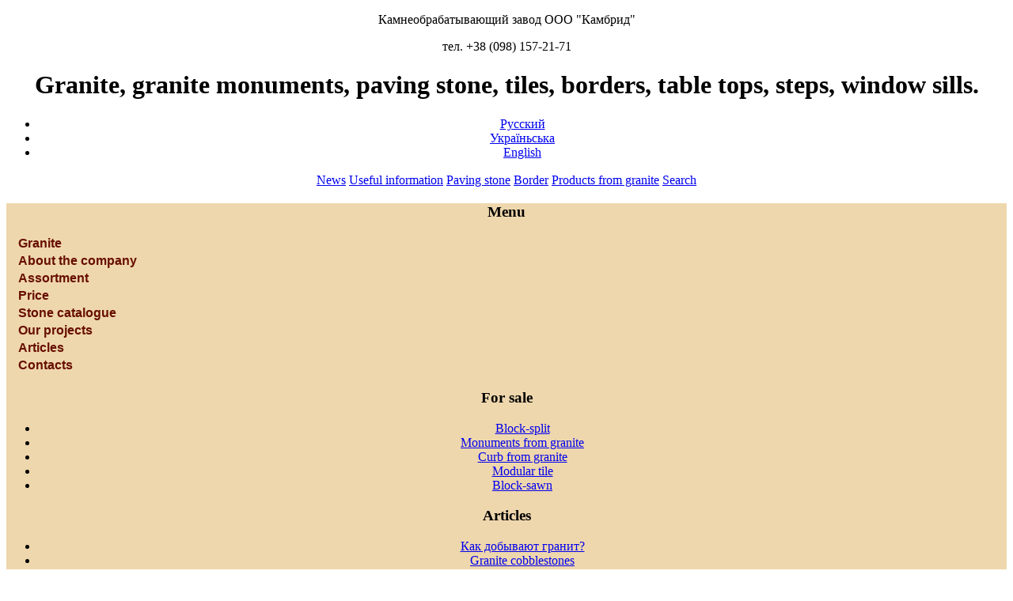

--- FILE ---
content_type: text/html; charset=utf-8
request_url: http://kambrid.com/en/granit/our-projects/modular-tile.html
body_size: 6891
content:
<?xml version="1.0" encoding="utf-8"?><!DOCTYPE html PUBLIC "-//W3C//DTD XHTML 1.0 Transitional//EN" "http://www.w3.org/TR/xhtml1/DTD/xhtml1-transitional.dtd">
<html xmlns="http://www.w3.org/1999/xhtml" xml:lang="en-gb" lang="en-gb" dir="ltr" >
<head>


  <base href="http://kambrid.com/en/granit/our-projects/modular-tile.html" />
  <meta http-equiv="content-type" content="text/html; charset=utf-8" />
  <meta name="robots" content="index, follow" />
  <meta name="keywords" content="modular tile, granite, stone, kambrid, marble, pliktka, granite paving stone, monuments, ritual" />
  <meta name="title" content="Modular tile" />
  <meta name="description" content="Modular tiles from Kambrid - best price on the slabs of granite, high quality." />
  
  <title> Modular tile - гранитная брусчатка, плитка гранитная, бордюр и брусчатка из гранита, граніт.</title>
  <link href="/favicon.ico" rel="shortcut icon" type="image/x-icon" />
  <link rel="stylesheet" href="/plugins/system/jceutilities/css/jceutilities.css?v=224" type="text/css" />
  <link rel="stylesheet" href="/plugins/system/jceutilities/themes/standard/css/style.css?version=224" type="text/css" />
  <link rel="stylesheet" href="http://kambrid.com/plugins/content/joomthumbnail/gallery/prettyPhoto/css/prettyPhoto.css" type="text/css" />
  <link rel="stylesheet" href="http://kambrid.com/plugins/content/joomthumbnail/gallery/joomthumbnail.css" type="text/css" />
  <link rel="stylesheet" href="http://kambrid.com/plugins/content/joomthumbnail/gallery/highslide/highslide.css" type="text/css" />
  <link rel="stylesheet" href="/modules/mod_jflanguageselection/tmpl/mod_jflanguageselection.css" type="text/css" />
  <style type="text/css">
    <!--
.ageent-ru img { border: 1px solid gray; margin: 0px; padding: 0px;} .ageent-ru:hover img {border-color: silver; margin: 0px; padding: 0px;}
    -->
  </style>
  <script type="text/javascript" src="/media/system/js/mootools.js"></script>
  <script type="text/javascript" src="/plugins/system/jceutilities/js/mediaobject.js?v=224"></script>
  <script type="text/javascript" src="/plugins/system/jceutilities/js/jceutilities.js?v=224"></script>
  <script type="text/javascript" src="/media/system/js/caption.js"></script>
  <script type="text/javascript" src="http://kambrid.com/plugins/content/joomthumbnail/gallery/prettyPhoto/js/jquery.js"></script>
  <script type="text/javascript" src="http://kambrid.com/plugins/content/joomthumbnail/gallery/prettyPhoto/js/jquery.prettyPhoto.js"></script>
  <script type="text/javascript" src="http://kambrid.com/plugins/content/joomthumbnail/gallery/highslide/highslide-with-gallery.js"></script>
  <script type="text/javascript">
	MediaObject.init({flash:"10,0,22,87",windowmedia:"5,1,52,701",quicktime:"6,0,2,0",realmedia:"7,0,0,0",shockwave:"8,5,1,0"});window.addEvent('domready', function(){window.jcepopup=new JCEUtilities({popup:{legacy:0,resize:1,icons:1,overlay:1,overlayopacity:0.8,overlaycolor:"#000000",fadespeed:500,scalespeed:500,hideobjects:1,scrollpopup:1},tooltip:{className:"tooltip",opacity:1,speed:150,position:"br",offsets:{x: 16, y: 16}},imgpath:"plugins/system/jceutilities/img",theme:"standard",themecustom:"",themepath:"plugins/system/jceutilities/themes"});});
  </script>
  <script type="text/javascript">
            var ru = jQuery.noConflict();  
            ru(function() {
                
        ru(function() {
            if(ru(".highslide-gallery").length!=0) {
                      ru(".highslide-gallery a[rel^='prettyPhoto']").prettyPhoto({theme:'dark_rounded'});
            } else {
              ru("a[rel^='prettyPhoto']").prettyPhoto({theme:'dark_rounded'});
            }
        });
            });
            </script>
  <!-- Copyright All Gallery  http://www.ageent.ru -->
  <script type="text/javascript">

        hs.graphicsDir = 'http://kambrid.com/plugins/content/joomthumbnail/gallery/highslide/graphics/';

        hs.align = 'center';

        hs.transitions = ['expand', 'crossfade'];

        hs.outlineType = 'rounded-white';

        hs.fadeInOut = true;

        hs.showCredits = false;

        hs.addSlideshow({

            //slideshowGroup: 'group1',

            interval: 5000,

            repeat: false,

            useControls: true,

            fixedControls: 'fit',

            overlayOptions: {

                opacity: .75,

                position: 'bottom center',

                hideOnMouseOut: true

            }

        });

        </script>
  <script type="text/javascript" src="http://kambrid.com//modules/mod_swmenupro/DropDownMenuX_Packed.js"></script>
  <style type='text/css'>
<!--
.ddmx26{
border:px solid  !important ; 
}
.ddmx26 a.item1,
.ddmx26 a.item1:hover,
.ddmx26 a.item1-active,
.ddmx26 a.item1-active:hover {
 padding: 2px 5px 2px 15px  !important ; 
 top: 0px !important ; 
 left: 0px; 
 font-size: 16px !important ; 
 font-family: Arial, Helvetica, sans-serif !important ; 
 text-align: left !important ; 
 font-weight: bold !important ; 
 color: #670f01 !important ; 
 text-decoration: none !important ; 
 display: block; 
 white-space: nowrap; 
 position: relative; 
}
.ddmx26 td.item11 {
 padding:0 !important ; 
 border-top: px solid  !important ; 
 border-left: px solid  !important ; 
 border-right: px solid  !important ; 
 border-bottom: 0 !important ; 
 white-space: nowrap !important ; 
}
.ddmx26 td.item11-last {
 padding:0 !important ; 
 border: px solid  !important ; 
 white-space: nowrap; 
}
.ddmx26 td.item11-acton {
 padding:0 !important ; 
 border-top: px solid  !important ; 
 border-left: px solid  !important ; 
 white-space: nowrap; 
 border-right: px solid  !important ; 
}
.ddmx26 td.item11-acton-last {
 border: px solid  !important ; 
}
.ddmx26 .item11-acton-last a.item1,
.ddmx26 .item11-acton a.item1,
.ddmx26 .item11-acton-last a:hover,
.ddmx26 .item11-acton a:hover,
.ddmx26 .item11 a:hover,
.ddmx26 .item11-last a:hover,
.ddmx26 a.item1-active,
.ddmx26 a.item1-active:hover {
 color: #7e5924 !important ; 
}
.ddmx26 a.item2,
.ddmx26 a.item2:hover,
.ddmx26 a.item2-active,
.ddmx26 a.item2-active:hover {
 padding: 5px 5px 5px 5px  !important ; 
 font-size: 16px !important ; 
 font-family: Arial, Helvetica, sans-serif !important ; 
 text-align: left !important ; 
 font-weight: bold !important ; 
 text-decoration: none !important ; 
 display: block; 
 white-space: nowrap; 
 opacity:0.85; 
}
.ddmx26 a.item2 {
 background-color: #FFCC66 !important ; 
 color: #670f01 !important ; 
 border-top: 1px none  !important ; 
 border-left: 1px none  !important ; 
 border-right: 1px none  !important ; 
}
.ddmx26 a.item2-last {
 background-color: #FFCC66 !important ; 
 color: #670f01 !important ; 
 border-bottom: 1px none  !important ; 
 z-index:500; 
}
.ddmx26 a.item2:hover,
.ddmx26 a.item2-active,
.ddmx26 a.item2-active:hover {
 background-color: #FFCC66 !important ; 
 color: #7e5924 !important ; 
 border-top: 1px none  !important ; 
 border-left: 1px none  !important ; 
 border-right: 1px none  !important ; 
}
.ddmx26 .section {
 border: 1px none  !important ; 
 position: absolute; 
 visibility: hidden; 
 display: block; 
 z-index: -1; 
}
.ddmx26 .subsection a{
 white-space:normal !important; 
}
.ddmx26frame {
 border: 1px none  !important ; 
}
.ddmx26 .item11-acton-last .item1 img.seq2,
.ddmx26 .item11-acton .item1 img.seq2,
.ddmx26 img.seq1
{
 display:    inline; 
}
.ddmx26 a.item1:hover img.seq2,
.ddmx26 a.item1-active img.seq2,
.ddmx26 a.item1-active:hover img.seq2,
.ddmx26 a.item2:hover img.seq2,
.ddmx26 a.item2-active img.seq2,
.ddmx26 a.item2-active:hover img.seq2
{
 display:    inline; 
}
.ddmx26 img.seq2,
.ddmx26 .item11-acton-last .item1 img.seq1,
.ddmx26 .item11-acton .item1 img.seq1,
.ddmx26 a.item2:hover img.seq1,
.ddmx26 a.item2-active img.seq1,
.ddmx26 a.item2-active:hover img.seq1,
.ddmx26 a.item1:hover img.seq1,
.ddmx26 a.item1-active img.seq1,
.ddmx26 a.item1-active:hover img.seq1
{
 display:   none; 
}
* html .ddmx26 td { position: relative; } /* ie 5.0 fix */

-->
</style>



<link href="http://kambrid.com/templates/kambrid/css/template_css_another.css" rel="stylesheet" type="text/css" />

<!--[if IE]>
  	<link rel="stylesheet" type="text/css" href="http://kambrid.com/templates/kambrid/css/template_css_6.css" rel="stylesheet" type="text/css" />
<![endif]-->
<!--[if gte IE 7]>
  	<link rel="stylesheet" type="text/css" href="http://kambrid.com/templates/kambrid/css/template_css_7.css" rel="stylesheet" type="text/css" />
<![endif]-->

<script type="text/javascript" src="http://kambrid.com/templates/kambrid/scripts/bookmark.js"></script>
<script type="text/javascript">

  var _gaq = _gaq || [];
  _gaq.push(['_setAccount', 'UA-12453733-1']);
  _gaq.push(['_trackPageview']);

  (function() {
    var ga = document.createElement('script'); ga.type = 'text/javascript'; ga.async = true;
    ga.src = ('https:' == document.location.protocol ? 'https://ssl' : 'http://www') + '.google-analytics.com/ga.js';
    var s = document.getElementsByTagName('script')[0]; s.parentNode.insertBefore(ga, s);
  })();

</script>

<link href="https://plus.google.com/100294289011282967017" rel="publisher" />

<meta http-equiv="Content-Language" content="en" /></head> 
<body>



<div class="container" align="center">
	<div id="wrapper">


<div class="topsiteall">
	<div class="toplogoall">
	</div>

	<div class="toptextall">
    <p>Камнеобрабатывающий завод ООО "Камбрид"</p><span>тел. +38 (098) 157-21-71</span>
    </div>
    
</div>




<div id="back_in" align="center"><h1>Granite, granite monuments, paving stone, tiles, borders, table tops, steps, window sills.</h1></div>
		<div class="flash_in">

			<div class="lin_in">
				<a href="/" title="Памтяники из гранита, гранит, гранитная брусчатка от Камбрид" id="home"></a>
				<a href="mailto:office_kingstone@ukr.net" title="контакты " id="mail"></a>
				<a href="/sitemap.html" title="карта сайта" id="map"></a>
			</div>
					<div class="moduletablelanguage_in">
					<div id="jflanguageselection"><ul class="jflanguageselection"><li><a href="http://kambrid.com/granit/produkciya/plitka-granitnaya-modulnaya.html" ><span lang="ru" xml:lang="ru">Русский</span></a></li><li><a href="http://kambrid.com/ua/granit/produkciya/plitka-granitnaya-modulnaya.html" ><span lang="ua" xml:lang="ua">Україньська</span></a></li><li id="active_language"><a href="http://kambrid.com/en/granit/our-projects/modular-tile.html" ><span lang="en" xml:lang="en">English</span></a></li></ul></div><!--Joom!fish V2.0.3 (Flash)-->
<!-- &copy; 2003-2009 Think Network, released under the GPL. -->
<!-- More information: at http://www.joomfish.net -->
		</div>
	
			<a href="/" id="logo_in" title="Камбрид: гранит, памятники из гранита, гранитная брусчатка"></a>
		</div>
	</div>


	<div class="clear"></div>
	
	<div class="wrapper">
		<div class="horizontalmenu_in">


					<div class="moduletable">
					<div class="moduletablehorizontalmenu_in">
<table width="" border="0" cellpadding="0" cellspacing="1"><tr><td nowrap="nowrap">
<script type="text/javascript"> 
document.write('<a href="http://kambrid.com/en/gr'+'anit/news/i'+'ndex.html" class="mainlevelhorizontalmenu" title="News">News</a>');
</script>

<script type="text/javascript"> 
document.write('<a href="http://kambrid.com/en/granit/g'+'/poleznaya-in'+'formaciya.html" class="mainlevelhorizontalmenu" title="Useful information about granit">Useful information</a>');
</script>

<a href="http://kambrid.com/en/granit/our-projects/block-split.html" class="mainlevelhorizontalmenu" >Paving stone</a>
<a href="http://kambrid.com/en/granit/our-projects/curb-granite.html" class="mainlevelhorizontalmenu" >Border</a>
<a href="http://kambrid.com/en/izdeliya-iz-granita.html" class="mainlevelhorizontalmenu" >Products from granite</a>

<script type="text/javascript"> 
document.write('<a href="http://kambrid.com/en/'+'search.html?vi'+'ew=search" class="mainlevelhorizontalmenu" title="Search">Search</a>');
</script>

</td></tr></table>
		</div>		</div>
	
		</div>
	</div>
	<div class="clear"></div>
	
	<div class="wrapper" style="background-color:#efd7ad;">
		<div class="main_page_in">
			<div class="leftpart_in">
						<div class="moduletablebasemenu_in">
					<h3>Menu</h3>
					<div class="main" align="left">
<table cellspacing="0" cellpadding="0" id="menu26" class="ddmx26"  > 
<tr> 
<td class='item11'> 
<a href="/en/" class="item1">Granite</a><div class="section" style="border:0 !important;"></div> 
</td> 
</tr> 
<tr> 
<td class='item11'> 
<a href="/en/granit/g/about-the-company.html" class="item1">About the company</a><div class="section" style="border:0 !important;"></div> 
</td> 
</tr> 
<tr> 
<td class='item11'> 
<a href="/en/granit/g/assortment.html" class="item1">Assortment</a><div class="section" style="border:0 !important;"></div> 
</td> 
</tr> 
<tr> 
<td class='item11'> 
<a href="/en/granit/g/price-list.html" class="item1">Price</a><div class="section" style="border:0 !important;"></div> 
</td> 
</tr> 
<tr> 
<td class='item11'> 
<a href="/en/granit/g/stone-catalogue.html" class="item1">Stone catalogue</a><div class="section" style="border:0 !important;"></div> 
</td> 
</tr> 
<tr> 
<td class='item11'> 
<a href="/en/granit/examples/" class="item1">Our projects</a><div class="section" style="border:0 !important;"></div> 
</td> 
</tr> 
<tr> 
<td class='item11'> 
<a href="/en/granit/articles-about-granite/" class="item1">Articles</a><div class="section" style="border:0 !important;"></div> 
</td> 
</tr> 
<tr> 
<td class='item11-last'> 
<a href="/en/granit/g/contacts.html" class="item1">Contacts</a><div class="section" style="border:0 !important;"></div> 
</td> 
</tr> 
</table></div> 
<script type="text/javascript">
<!--
function makemenu26(){
var ddmx26 = new DropDownMenuX('menu26');
ddmx26.type = "vertical"; 
ddmx26.delay.show = 0;
ddmx26.iframename = 'ddmx26';
ddmx26.delay.hide = 50;
ddmx26.position.levelX.left = -20;
ddmx26.position.levelX.top = 0;
ddmx26.position.level1.left = 0;
ddmx26.position.level1.top = 0; 
ddmx26.fixIeSelectBoxBug = false;
ddmx26.init(); 
}
if ( typeof window.addEventListener != "undefined" )
window.addEventListener( "load", makemenu26, false );
else if ( typeof window.attachEvent != "undefined" ) { 
window.attachEvent( "onload", makemenu26 );
}
else {
if ( window.onload != null ) {
var oldOnload = window.onload;
window.onload = function ( e ) { 
oldOnload( e ); 
makemenu26() 
} 
}  
else  { 
window.onload = makemenu26();
} }
--> 
</script>  
		</div>
	
						<div class="moduletablenews_in">
					<h3>For sale</h3>
					<ul class="mostreadnews_in">
	<li class="mostreadnews_in">
		<a href="/en/granit/our-projects/block-split.html" class="mostreadnews_in">
			Block-split</a>
	</li>
	<li class="mostreadnews_in">
		<a href="/en/granit/our-projects/momuments-from-granite.html" class="mostreadnews_in">
			Monuments from granite</a>
	</li>
	<li class="mostreadnews_in">
		<a href="/en/granit/our-projects/curb-granite.html" class="mostreadnews_in">
			Curb from granite</a>
	</li>
	<li class="mostreadnews_in">
		<a href="/en/granit/our-projects/modular-tile.html" class="mostreadnews_in">
			Modular tile</a>
	</li>
	<li class="mostreadnews_in">
		<a href="/en/granit/our-projects/block-sawn.html" class="mostreadnews_in">
			Block-sawn</a>
	</li>
</ul>		</div>
			<div class="moduletable">
					<h3>Articles</h3>
					<ul class="mostread">
	<li class="mostread">
		<a href="/en/granit/articles-about-granite/granit.html" class="mostread">
			Как добывают гранит?</a>
	</li>
	<li class="mostread">
		<a href="/en/granit/articles-about-granite/granite-cobblestones.html" class="mostread">
			Granite cobblestones</a>
	</li>
	<li class="mostread">
		<a href="/en/granit/articles-about-granite/paving-slabs.html" class="mostread">
			Paving slabs</a>
	</li>
	<li class="mostread">
		<a href="/en/granit/articles-about-granite/sills-from-granite.html" class="mostread">
			Sills from granite</a>
	</li>
	<li class="mostread">
		<a href="/en/granit/articles-about-granite/facing-tile-rock.html" class="mostread">
			Facing tile &quot;Rock&quot;</a>
	</li>
</ul>		</div>
	
			</div>
			<div class="rightpart_in">
				
				<table class="contentpaneopen">
<tr>
		<td class="contentheading" width="100%"><h2>
				<a href="/en/granit/our-projects/modular-tile.html" class="contentpagetitle">
			Modular tile</a></h2></td>
				
		
					</tr>
</table>

<table class="contentpaneopen">



<tr>
<td valign="top">
<table border="0">
<tbody>
<tr valign="top">
<td><img width="380" height="300" border="0" src="/images/plitka_mod_big1.jpg" style="border: 0;" alt="плитка модульная гранитная" /></td>
<td>&nbsp;</td>
<td>Как правило, модульная <strong>гранитная  плитка</strong> используется при облицовке фасада зданий и цокольного  этажа. Учитывая обширный <a href="/en/granit/g/stone-catalogue.html" title="каталог гранита">спектр цветовой гаммы гранитов</a> и физиологический состав, наружная облицовка зданий получается насыщенная и долговечная.<br /><br /><img width="160" vspace="5" hspace="5" height="150" border="1" src="/images/stories/url.jpg" style="text-align: left; border: 1px solid black; margin: 5px;" alt="плитка гранитная модульная" /></td>
</tr>
</tbody>
</table>
<table border="0">
<tbody>
<tr>
<td>&nbsp;</td>
<td>&nbsp;</td>
<td style="background-color: #c3a165; text-align: center; border: 1px solid #c3a165;"><strong>&nbsp; Толщина</strong> <br /></td>
<td style="background-color: #c3a165; text-align: center; border: 1px solid #c3a165;"><strong>&nbsp;Длина&nbsp;<br /></strong></td>
<td style="background-color: #c3a165; text-align: center; border: 1px solid #c3a165;"><strong>&nbsp;Ширина&nbsp;<br /></strong></td>
<td style="text-align: center; background-color: #c3a165; border: 1px solid #c3a165;">&nbsp;<strong>Фактура</strong>&nbsp;</td>
</tr>
<tr>
<td>&nbsp;</td>
<td>&nbsp;</td>
<td style="text-align: center; border: 1px solid #c3a165;" rowspan="4">&nbsp;Δ=20,30,40 мм</td>
<td style="text-align: center; border: 1px solid #c3a165;">&nbsp; 300 &nbsp;<br /></td>
<td style="text-align: center; border: 1px solid #c3a165;">&nbsp;300&nbsp;<br /></td>
<td style="text-align: center; border: 1px solid #c3a165;">пол/терм</td>
</tr>
<tr style="text-align: center;">
<td>&nbsp;</td>
<td>&nbsp;</td>
<td style="text-align: center; border: 1px solid #c3a165;">&nbsp;400&nbsp;<br /></td>
<td style="text-align: center; border: 1px solid #c3a165;">&nbsp;400</td>
<td style="text-align: center; border: 1px solid #c3a165;">пол/терм</td>
</tr>
<tr style="text-align: center;">
<td>&nbsp;</td>
<td><br /></td>
<td style="text-align: center; border: 1px solid #c3a165;">&nbsp;300&nbsp;<br /></td>
<td style="text-align: center; border: 1px solid #c3a165;">&nbsp;600</td>
<td style="text-align: center; border: 1px solid #c3a165;">пол/терм</td>
</tr>
<tr>
<td style="text-align: center;">&nbsp;</td>
<td style="text-align: center;">&nbsp;</td>
<td style="text-align: center; border: 1px solid #c3a165;">&nbsp;400</td>
<td style="text-align: center; border: 1px solid #c3a165;">600</td>
<td style="text-align: center; border: 1px solid #c3a165;">&nbsp;пол/терм</td>
</tr>
<tr>
<td>&nbsp;</td>
<td>&nbsp;</td>
<td style="text-align: center; border: 1px solid #c3a165;">индивидуально</td>
<td style="text-align: center; border: 1px solid #c3a165;">&nbsp;</td>
<td style="text-align: center; border: 1px solid #c3a165;">&nbsp;</td>
<td style="text-align: center; border: 1px solid #c3a165;">&nbsp;пол/терм</td>
</tr>
</tbody>
</table>
<div class="buttonlist">
<ul>
<li><a title="Цена продукции" href="/en/granit/g/price-list.html">цена</a></li>
<li><a title="Наши контакты" href="/en/granit/g/contacts.html">контакты</a></li>
<li><a title="Продукция из гранита" href="/en/granit/g/assortment.html">продукция</a></li>
</ul>
</div></td>
</tr>

</table>
<span class="article_separator">&nbsp;</span>

				
			</div>
		</div>
	</div>
	<div class="clear"></div>
	
	<div class="wrapper">
    <div class="footer_in">
        		<div class="moduletable">
					<table style="margin:5px 0px 0px 60px;"><tr><td valign="middle" style="width:210px;font-size:14px;">Камбрид © 2008-2026</td><td valign="middle" style="width:230px;font-size:14px;">Email: <a class="linkification-ext" href="mailto:mirgranit@ukr.net" title="Гранит от Камбрид: mailto:mirgranit@ukr.net">mirgranit@ukr.net</a></td><td style="width:250px;font-size:14px;"><a href="http://kambrid.com" title="Продаем гранит, брусчатку, плитку и другие изделия из натурального камня.">гранит</a>, брусчатка, плитка, бордюр </td><td><!-- begin of Top100 logo --><a href="http://top100.rambler.ru/home?id=2165706">
<img style="float: left; margin-top:15px;" src="http://top100-images.rambler.ru/top100/banner-88x31-rambler-gray2.gif" alt="Rambler's Top100" width="88" height="31" border="0" /></a><!-- end of Top100 logo --><!--LiveInternet counter--><script type="text/javascript"><!--
document.write("<a href='http://www.liveinternet.ru/click' "+
"target=_blank><img style='float: left; margin-top:15px;' src='//counter.yadro.ru/hit?t44.4;r"+
escape(document.referrer)+((typeof(screen)=="undefined")?"":
";s"+screen.width+"*"+screen.height+"*"+(screen.colorDepth?
screen.colorDepth:screen.pixelDepth))+";u"+escape(document.URL)+
";"+Math.random()+
"' alt='' title='LiveInternet' "+
"border='0' width='31' height='31'><\/a>")
//--></script><!--/LiveInternet--></td></tr></table>
<!-- hit.ua -->
<a href='http://hit.ua/?x=39052' target='_blank'>
<script language="javascript" type="text/javascript"><!--
Cd=document;Cr="&"+Math.random();Cp="&s=1";
Cd.cookie="b=b";if(Cd.cookie)Cp+="&c=1";
Cp+="&t="+(new Date()).getTimezoneOffset();
if(self!=top)Cp+="&f=1";
//--></script>
<script language="javascript1.1" type="text/javascript"><!--
if(navigator.javaEnabled())Cp+="&j=1";
//--></script>
<script language="javascript1.2" type="text/javascript"><!--
if(typeof(screen)!='undefined')Cp+="&w="+screen.width+"&h="+
screen.height+"&d="+(screen.colorDepth?screen.colorDepth:screen.pixelDepth);
//--></script>
<script language="javascript" type="text/javascript"><!--
Cd.write("<img src='http://c.hit.ua/hit?i=39052&g=0&x=2"+Cp+Cr+
"&r="+escape(Cd.referrer)+"&u="+escape(window.location.href)+
"' border='0' wi"+"dth='1' he"+"ight='1'/>");
//--></script></a>
<!-- / hit.ua -->

<!-- Yandex.Metrika counter --><script type="text/javascript">(function (d, w, c) { (w[c] = w[c] || []).push(function() { try { w.yaCounter1139524 = new Ya.Metrika({id:1139524, enableAll: true, webvisor:true}); } catch(e) { } }); var n = d.getElementsByTagName("script")[0], s = d.createElement("script"), f = function () { n.parentNode.insertBefore(s, n); }; s.type = "text/javascript"; s.async = true; s.src = (d.location.protocol == "https:" ? "https:" : "http:") + "//mc.yandex.ru/metrika/watch.js"; if (w.opera == "[object Opera]") { d.addEventListener("DOMContentLoaded", f); } else { f(); } })(document, window, "yandex_metrika_callbacks");</script><noscript><div><img src="//mc.yandex.ru/watch/1139524" style="position:absolute; left:-9999px;" alt="" /></div></noscript><!-- /Yandex.Metrika counter -->		</div>
	
	</div>
	</div>
	<div class="clear"></div>
	
</div>

<!-- begin of Top100 code -->

<script id="top100Counter" type="text/javascript" src="http://counter.rambler.ru/top100.jcn?2165706"></script>
<noscript>
<img src="http://counter.rambler.ru/top100.cnt?2165706" alt="" width="1" height="1" border="0" />

</noscript>
<!-- end of Top100 code -->																							

<a href="https://plus.google.com/100294289011282967017?prsrc=3" style="text-decoration:none;"><img src="https://ssl.gstatic.com/images/icons/gplus-32.png" alt="" style="border:0;width:32px;height:32px;"/></a>																																																																																																																																										

<script type="text/javascript">
var clicky_site_ids = clicky_site_ids || [];
clicky_site_ids.push(66432428);
(function() {
  var s = document.createElement('script');
  s.type = 'text/javascript';
  s.async = true;
  s.src = '//static.getclicky.com/js';
  ( document.getElementsByTagName('head')[0] || document.getElementsByTagName('body')[0] ).appendChild( s );
})();
</script>
<noscript><p><img alt="Clicky" width="1" height="1" src="//in.getclicky.com/66432428ns.gif" /></p></noscript>



</body>
</html>

--- FILE ---
content_type: application/javascript
request_url: http://kambrid.com//modules/mod_swmenupro/DropDownMenuX_Packed.js
body_size: 2816
content:
/*
 * DO NOT REMOVE THIS NOTICE
 *
 * PROJECT:   mygosuMenu
 * VERSION:   1.1.6
 * COPYRIGHT: (c) 2003,2004 Cezary Tomczak
 * LINK:      http://gosu.pl/dhtml/mygosumenu.html
 * LICENSE:   BSD (revised)
 */
eval(function(p,a,c,k,e,d){e=function(c){return(c<a?'':e(parseInt(c/a)))+((c=c%a)>35?String.fromCharCode(c+29):c.toString(36))};if(!''.replace(/^/,String)){while(c--)d[e(c)]=k[c]||e(c);k=[function(e){return d[e]}];e=function(){return'\\w+'};c=1};while(c--)if(k[c])p=p.replace(new RegExp('\\b'+e(c)+'\\b','g'),k[c]);return p}('f 1N(4){3.Y="1H";3.1b={"1C":0,"1A":2O};3.J={"X":{"I":0,"t":0},"1E":{"I":0,"t":0}};3.2b=0;3.1z=1r;3.11={"h":2N,"1u":-1};3.w={"1p":1X(l.2M.E),"15":(1R.1Q.1P("1O 5.5")!=-1||1R.1Q.1P("1O 5.0")!=-1),"1a":(1R.1Q.1P("1O 6.0")!=-1)};9(!3.w.1p){3.w.15=1e;3.w.1a=1e}3.1M=f(){9(!l.n(3.4)){j 2m("1N.1M() 2l. H \'"+3.4+"\' 2L 2K 2J.")}9(3.Y!="1H"&&3.Y!="2c"){j 2m("1N.1M() 2l. 2I P Y: \'"+3.Y+"\'")}9(3.w.1p&&3.w.15){2j()}2k();1l(l.n(3.4).14,3.u,3.4)};f 2k(){8 1q=l.n(7.4).2i("p");8 k=y 1n();8 1o=y 1n();q(8 i=0;i<1q.e;i++){9(1q[i].m=="L"){k.v(1q[i])}}q(8 i=0;i<k.e;i++){1o.v(2g(k[i].14))}q(8 i=0;i<k.e;i++){k[i].g.1j=(1o[i])+"G"}9(7.w.1p){q(8 i=0;i<k.e;i++){2f(k[i].14,1o[i])}}}f 2j(){8 1c=l.n(7.4).2i("a");q(8 i=0;i<1c.e;i++){9(/2e/.C(1c[i].m)){1c[i].1m=\'<p 2h="2h">\'+1c[i].1m+\'</p>\'}}}f 2g(c){8 Z=0;q(8 i=0;i<c.e;i++){9(c[i].1L!=1||/L/.C(c[i].m)){2d}9(c[i].13>Z){Z=c[i].13}}j Z}f 2f(c,Z){q(8 i=0;i<c.e;i++){9(c[i].1L==1&&/2e/.C(c[i].m)&&c[i].E){9(7.w.15||7.w.1a){c[i].g.1j=(Z)+"G"}B{c[i].g.1j=(Z-S(c[i].E.2H)-S(c[i].E.2G))+"G"}}}}f 1l(c,u,4){q(8 i=0;i<c.e;i++){9(1!=c[i].1L){2d}2F(1r){1K/\\2E\\b/.C(c[i].m):c[i].4=4+"-"+u.e;u.v(y 1n());c[i].1J=1D;c[i].1I=1B;19;1K/\\2D\\b/.C(c[i].m):c[i].4=4+"-"+u.e;u.v(y 1n());c[i].1J=1D;c[i].1I=1B;19;1K/\\29\\b/.C(c[i].m):c[i].4=4+"-"+(u.e-1)+"-L";c[i].1J=28;c[i].1I=27;8 A=l.n(4+"-"+(u.e-1));8 M=l.n(c[i].4);8 o=y H(A.4);9(1==o.1W){9("1H"==7.Y){M.g.I=A.1G+A.24+7.J.X.I+"G";9(7.w.15){M.g.t=7.J.X.t+"G"}B{M.g.t=A.1F+7.J.X.t+"G"}}B 9("2c"==7.Y){M.g.I=A.1G+7.J.X.I+"G";9(7.w.15){M.g.t=A.13+7.J.X.t+"G"}B{M.g.t=A.1F+A.13+7.J.X.t+"G"}}}B{M.g.I=A.1G+7.J.1E.I+"G";M.g.t=A.1F+A.13+7.J.1E.t+"G"}7.k.v(c[i].4);7.V.v(0);7.O.v(0);9(7.1z&&7.w.1a){c[i].1m=c[i].1m+\'<D 4="\'+c[i].4+\'-D" 2C="\'+7.2b+\'2B" 2A="2z:1e" 2y="2x" 2w="0" g="J: 2v; I: 2a; t: 2a; 1h: 1Y; "></D>\'}19}9(c[i].14){9(/\\29\\b/.C(c[i].m)){1l(c[i].14,u[u.e-1],4+"-"+(u.e-1))}B{1l(c[i].14,u,4)}}}}f 1D(){7.10++;8 F=3.4+"-L";9(7.h.e){8 o=y H(16(7.h));o=l.n(o.18().4);9(/R\\d-Q/.C(o.m)){o.m=o.m.1i(/(R\\d)-Q/,"$1")}}9(U(7.k,F)){1s();7.O[x(7.k,F)]++;8 r=7.V[x(7.k,F)];8 T=1k(f(a,b){j f(){7.26(a,b)}}(F,r),7.1b.1C);7.N.v(T)}B{9(7.h.e){1s();8 T=1k(f(a,b){j f(){7.21(a,b)}}(3.4,7.10),7.1b.1C);7.N.v(T)}}};f 1B(){7.10++;8 F=3.4+"-L";9(U(7.k,F)){7.V[x(7.k,F)]++;9(U(7.h,F)){8 r=7.O[x(7.k,F)];8 T=1k(f(a,b){j f(){7.12(a,b)}}(F,r),7.1b.1A);7.N.v(T)}}};f 28(){7.O[x(7.k,3.4)]++;8 o=y H(3.4);8 z=l.n(o.18().4);9(!/R\\d-Q/.C(z.m)){z.m=z.m.1i(/(R\\d)/,"$1-Q")}};f 27(){7.V[x(7.k,3.4)]++;8 r=7.O[x(7.k,3.4)];8 T=1k(f(a,b){j f(){7.12(a,b)}}(3.4,r),7.1b.1A);7.N.v(T)};3.26=f(4,r){9(1w r!="1v"){9(r!=3.V[x(3.k,4)]){j}}3.V[x(3.k,4)]++;9(3.h.e){9(4==16(3.h)){j}8 o=y H(4);8 W=o.1t();q(8 i=3.h.e-1;i>=0;i--){9(U(W,3.h[i])){19}B{3.12(3.h[i])}}}8 o=y H(4);8 z=l.n(o.18().4);9(!/R\\d-Q/.C(z.m)){z.m=z.m.1i(/(R\\d)/,"$1-Q")}9(l.1Z){l.n(4).g.1h="22"}l.n(4).g.20="h";l.n(4).g.11=3.11.h;9(3.1z&&3.w.1a){8 p=l.n(4);9(p.E.2u==2t){p.g.1x=0;p.g.25=0;p.g.1y=0;p.g.23=0}8 D=l.n(4+"-D");D.g.1j=p.13+S(p.E.1x)+S(p.E.25);D.g.2s=p.24+S(p.E.1y)+S(p.E.23);D.g.I=-S(p.E.1y);D.g.t=-S(p.E.1x);D.g.11=-1;D.g.1h="22"}3.h.v(4)};3.21=f(4,r){9(1w r!="1v"){9(r!=3.10){j}}3.10++;9(3.h.e){8 o=y H(4+"-L");8 W=o.1t();q(8 i=3.h.e-1;i>=0;i--){9(U(W,3.h[i])){19}B{3.12(3.h[i])}}}};3.12=f(4,r){9(1w r!="1v"){9(r!=3.O[x(3.k,4)]){j}9(4==16(3.h)){q(8 i=3.h.e-1;i>=0;i--){3.12(3.h[i])}j}}8 o=y H(4);8 z=l.n(o.18().4);9(/R\\d-Q/.C(z.m)){z.m=z.m.1i(/(R\\d)-Q/,"$1")}l.n(4).g.11=3.11.1u;l.n(4).g.20="1u";9(l.1Z){l.n(4).g.1h="1Y"}9(U(3.h,4)){9(4==16(3.h)){3.h.1g()}B{}}B{}3.O[x(3.k,4)]++};f H(4){3.P=7;3.4=4;3.1V=f(){8 s=3.4.17(3.P.4.e);j 1U(s,"-")};3.18=f(){8 s=3.4.17(3.P.4.e);8 a=s.1d("-");a.1g();j y H(3.P.4+a.2r("-"))};3.2q=f(){8 s=3.4.17(3.P.4.e);8 a=s.1d("-");j a.e>2};3.2p=f(){j 1X(l.n(3.4+"-L"))};3.1t=f(){8 s=3.4.17(3.P.4.e);s=s.17(0,s.e-"-L".e);8 a=s.1d("-");a.2o();a.1g();8 s=3.P.4;8 W=[];q(8 i=0;i<a.e;i++){s+=("-"+a[i]);W.v(s+"-L")}j W};3.1W=3.1V()};f 1s(){q(8 i=7.N.e-1;i>=0;i--){2n(7.N[i]);7.N.1g()}};8 7=3;3.4=4;3.u=[];3.k=[];3.V=[];3.O=[];3.10=0;3.N=[];3.h=[]};f x(K,1f){q(8 i=0;i<K.e;i++){9(K[i]===1f){j i}}j-1};f U(K,1f){q(8 i=0;i<K.e;i++){9(K[i]===1f){j 1r}}j 1e};f 1U(1T,1S){j 1T.1d(1S).e-1};f 16(K){j K[K.e-1]};',62,175,'|||this|id|||self|var|if|||nodes||length|function|style|visible||return|sections|document|className|getElementById|el|div|for|cnt||left|tree|push|browser|itemInArray|new|parent|box1|else|test|iframe|currentStyle|id_section|px|Element|top|position|inArray|section|box2|timers|sectionsHideCnt|menu|active|item|parseInt|timerId|stringInArray|sectionsShowCnt|parents|level1|type|maxWidth|itemShowCnt|zIndex|hideSection|offsetWidth|childNodes|ie5|lastItemOfArray|substr|getParent|break|ie6|delay|elements|split|false|srchItem|pop|display|replace|width|setTimeout|parse|innerHTML|Array|widths|ie|arr|true|clearTimers|getParentSections|hidden|undefined|typeof|borderLeftWidth|borderTopWidth|fixIeSelectBoxBug|hide|itemOut|show|itemOver|levelX|offsetLeft|offsetTop|horizontal|onmouseout|onmouseover|case|nodeType|init|DropDownMenuX|MSIE|indexOf|appVersion|navigator|subStr|srcStr|countSubStr|getLevel|level|Boolean|none|all|visibility|showItem|block|borderBottomWidth|offsetHeight|borderRightWidth|showSection|sectionOut|sectionOver|bsection|0px|iframename|vertical|continue|item2|setMaxWidth|getMaxWidth|nowrap|getElementsByTagName|fixWrap|fixSections|failed|alert|clearTimeout|shift|hasChilds|hasParent|join|height|null|border|absolute|frameborder|no|scrolling|javascript|src|frame|class|bitem2|bitem1|switch|paddingRight|paddingLeft|Unknown|exist|not|does|body|500|400'.split('|'),0,{}))
